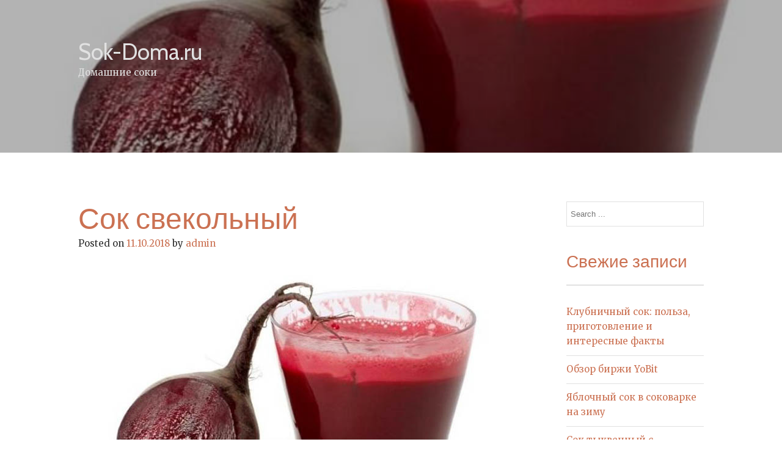

--- FILE ---
content_type: text/html; charset=UTF-8
request_url: https://sok-doma.ru/ovoshhnye-soki/sok-svekolnyj.html
body_size: 45325
content:
<!DOCTYPE html>
<html lang="ru-RU">
<head>
<meta charset="UTF-8">
<meta name="viewport" content="width=device-width, initial-scale=1">
<link rel="profile" href="http://gmpg.org/xfn/11">
<link rel="pingback" href="">

<title>Сок свекольный &#8212; Sok-Doma.ru</title>
<meta name='robots' content='max-image-preview:large' />
<link rel='dns-prefetch' href='//fonts.googleapis.com' />
<link rel="alternate" title="oEmbed (JSON)" type="application/json+oembed" href="https://sok-doma.ru/wp-json/oembed/1.0/embed?url=https%3A%2F%2Fsok-doma.ru%2Fovoshhnye-soki%2Fsok-svekolnyj.html" />
<link rel="alternate" title="oEmbed (XML)" type="text/xml+oembed" href="https://sok-doma.ru/wp-json/oembed/1.0/embed?url=https%3A%2F%2Fsok-doma.ru%2Fovoshhnye-soki%2Fsok-svekolnyj.html&#038;format=xml" />
<style id='wp-img-auto-sizes-contain-inline-css' type='text/css'>
img:is([sizes=auto i],[sizes^="auto," i]){contain-intrinsic-size:3000px 1500px}
/*# sourceURL=wp-img-auto-sizes-contain-inline-css */
</style>
<style id='wp-emoji-styles-inline-css' type='text/css'>

	img.wp-smiley, img.emoji {
		display: inline !important;
		border: none !important;
		box-shadow: none !important;
		height: 1em !important;
		width: 1em !important;
		margin: 0 0.07em !important;
		vertical-align: -0.1em !important;
		background: none !important;
		padding: 0 !important;
	}
/*# sourceURL=wp-emoji-styles-inline-css */
</style>
<style id='wp-block-library-inline-css' type='text/css'>
:root{--wp-block-synced-color:#7a00df;--wp-block-synced-color--rgb:122,0,223;--wp-bound-block-color:var(--wp-block-synced-color);--wp-editor-canvas-background:#ddd;--wp-admin-theme-color:#007cba;--wp-admin-theme-color--rgb:0,124,186;--wp-admin-theme-color-darker-10:#006ba1;--wp-admin-theme-color-darker-10--rgb:0,107,160.5;--wp-admin-theme-color-darker-20:#005a87;--wp-admin-theme-color-darker-20--rgb:0,90,135;--wp-admin-border-width-focus:2px}@media (min-resolution:192dpi){:root{--wp-admin-border-width-focus:1.5px}}.wp-element-button{cursor:pointer}:root .has-very-light-gray-background-color{background-color:#eee}:root .has-very-dark-gray-background-color{background-color:#313131}:root .has-very-light-gray-color{color:#eee}:root .has-very-dark-gray-color{color:#313131}:root .has-vivid-green-cyan-to-vivid-cyan-blue-gradient-background{background:linear-gradient(135deg,#00d084,#0693e3)}:root .has-purple-crush-gradient-background{background:linear-gradient(135deg,#34e2e4,#4721fb 50%,#ab1dfe)}:root .has-hazy-dawn-gradient-background{background:linear-gradient(135deg,#faaca8,#dad0ec)}:root .has-subdued-olive-gradient-background{background:linear-gradient(135deg,#fafae1,#67a671)}:root .has-atomic-cream-gradient-background{background:linear-gradient(135deg,#fdd79a,#004a59)}:root .has-nightshade-gradient-background{background:linear-gradient(135deg,#330968,#31cdcf)}:root .has-midnight-gradient-background{background:linear-gradient(135deg,#020381,#2874fc)}:root{--wp--preset--font-size--normal:16px;--wp--preset--font-size--huge:42px}.has-regular-font-size{font-size:1em}.has-larger-font-size{font-size:2.625em}.has-normal-font-size{font-size:var(--wp--preset--font-size--normal)}.has-huge-font-size{font-size:var(--wp--preset--font-size--huge)}.has-text-align-center{text-align:center}.has-text-align-left{text-align:left}.has-text-align-right{text-align:right}.has-fit-text{white-space:nowrap!important}#end-resizable-editor-section{display:none}.aligncenter{clear:both}.items-justified-left{justify-content:flex-start}.items-justified-center{justify-content:center}.items-justified-right{justify-content:flex-end}.items-justified-space-between{justify-content:space-between}.screen-reader-text{border:0;clip-path:inset(50%);height:1px;margin:-1px;overflow:hidden;padding:0;position:absolute;width:1px;word-wrap:normal!important}.screen-reader-text:focus{background-color:#ddd;clip-path:none;color:#444;display:block;font-size:1em;height:auto;left:5px;line-height:normal;padding:15px 23px 14px;text-decoration:none;top:5px;width:auto;z-index:100000}html :where(.has-border-color){border-style:solid}html :where([style*=border-top-color]){border-top-style:solid}html :where([style*=border-right-color]){border-right-style:solid}html :where([style*=border-bottom-color]){border-bottom-style:solid}html :where([style*=border-left-color]){border-left-style:solid}html :where([style*=border-width]){border-style:solid}html :where([style*=border-top-width]){border-top-style:solid}html :where([style*=border-right-width]){border-right-style:solid}html :where([style*=border-bottom-width]){border-bottom-style:solid}html :where([style*=border-left-width]){border-left-style:solid}html :where(img[class*=wp-image-]){height:auto;max-width:100%}:where(figure){margin:0 0 1em}html :where(.is-position-sticky){--wp-admin--admin-bar--position-offset:var(--wp-admin--admin-bar--height,0px)}@media screen and (max-width:600px){html :where(.is-position-sticky){--wp-admin--admin-bar--position-offset:0px}}

/*# sourceURL=wp-block-library-inline-css */
</style><style id='global-styles-inline-css' type='text/css'>
:root{--wp--preset--aspect-ratio--square: 1;--wp--preset--aspect-ratio--4-3: 4/3;--wp--preset--aspect-ratio--3-4: 3/4;--wp--preset--aspect-ratio--3-2: 3/2;--wp--preset--aspect-ratio--2-3: 2/3;--wp--preset--aspect-ratio--16-9: 16/9;--wp--preset--aspect-ratio--9-16: 9/16;--wp--preset--color--black: #000000;--wp--preset--color--cyan-bluish-gray: #abb8c3;--wp--preset--color--white: #ffffff;--wp--preset--color--pale-pink: #f78da7;--wp--preset--color--vivid-red: #cf2e2e;--wp--preset--color--luminous-vivid-orange: #ff6900;--wp--preset--color--luminous-vivid-amber: #fcb900;--wp--preset--color--light-green-cyan: #7bdcb5;--wp--preset--color--vivid-green-cyan: #00d084;--wp--preset--color--pale-cyan-blue: #8ed1fc;--wp--preset--color--vivid-cyan-blue: #0693e3;--wp--preset--color--vivid-purple: #9b51e0;--wp--preset--gradient--vivid-cyan-blue-to-vivid-purple: linear-gradient(135deg,rgb(6,147,227) 0%,rgb(155,81,224) 100%);--wp--preset--gradient--light-green-cyan-to-vivid-green-cyan: linear-gradient(135deg,rgb(122,220,180) 0%,rgb(0,208,130) 100%);--wp--preset--gradient--luminous-vivid-amber-to-luminous-vivid-orange: linear-gradient(135deg,rgb(252,185,0) 0%,rgb(255,105,0) 100%);--wp--preset--gradient--luminous-vivid-orange-to-vivid-red: linear-gradient(135deg,rgb(255,105,0) 0%,rgb(207,46,46) 100%);--wp--preset--gradient--very-light-gray-to-cyan-bluish-gray: linear-gradient(135deg,rgb(238,238,238) 0%,rgb(169,184,195) 100%);--wp--preset--gradient--cool-to-warm-spectrum: linear-gradient(135deg,rgb(74,234,220) 0%,rgb(151,120,209) 20%,rgb(207,42,186) 40%,rgb(238,44,130) 60%,rgb(251,105,98) 80%,rgb(254,248,76) 100%);--wp--preset--gradient--blush-light-purple: linear-gradient(135deg,rgb(255,206,236) 0%,rgb(152,150,240) 100%);--wp--preset--gradient--blush-bordeaux: linear-gradient(135deg,rgb(254,205,165) 0%,rgb(254,45,45) 50%,rgb(107,0,62) 100%);--wp--preset--gradient--luminous-dusk: linear-gradient(135deg,rgb(255,203,112) 0%,rgb(199,81,192) 50%,rgb(65,88,208) 100%);--wp--preset--gradient--pale-ocean: linear-gradient(135deg,rgb(255,245,203) 0%,rgb(182,227,212) 50%,rgb(51,167,181) 100%);--wp--preset--gradient--electric-grass: linear-gradient(135deg,rgb(202,248,128) 0%,rgb(113,206,126) 100%);--wp--preset--gradient--midnight: linear-gradient(135deg,rgb(2,3,129) 0%,rgb(40,116,252) 100%);--wp--preset--font-size--small: 13px;--wp--preset--font-size--medium: 20px;--wp--preset--font-size--large: 36px;--wp--preset--font-size--x-large: 42px;--wp--preset--spacing--20: 0.44rem;--wp--preset--spacing--30: 0.67rem;--wp--preset--spacing--40: 1rem;--wp--preset--spacing--50: 1.5rem;--wp--preset--spacing--60: 2.25rem;--wp--preset--spacing--70: 3.38rem;--wp--preset--spacing--80: 5.06rem;--wp--preset--shadow--natural: 6px 6px 9px rgba(0, 0, 0, 0.2);--wp--preset--shadow--deep: 12px 12px 50px rgba(0, 0, 0, 0.4);--wp--preset--shadow--sharp: 6px 6px 0px rgba(0, 0, 0, 0.2);--wp--preset--shadow--outlined: 6px 6px 0px -3px rgb(255, 255, 255), 6px 6px rgb(0, 0, 0);--wp--preset--shadow--crisp: 6px 6px 0px rgb(0, 0, 0);}:where(.is-layout-flex){gap: 0.5em;}:where(.is-layout-grid){gap: 0.5em;}body .is-layout-flex{display: flex;}.is-layout-flex{flex-wrap: wrap;align-items: center;}.is-layout-flex > :is(*, div){margin: 0;}body .is-layout-grid{display: grid;}.is-layout-grid > :is(*, div){margin: 0;}:where(.wp-block-columns.is-layout-flex){gap: 2em;}:where(.wp-block-columns.is-layout-grid){gap: 2em;}:where(.wp-block-post-template.is-layout-flex){gap: 1.25em;}:where(.wp-block-post-template.is-layout-grid){gap: 1.25em;}.has-black-color{color: var(--wp--preset--color--black) !important;}.has-cyan-bluish-gray-color{color: var(--wp--preset--color--cyan-bluish-gray) !important;}.has-white-color{color: var(--wp--preset--color--white) !important;}.has-pale-pink-color{color: var(--wp--preset--color--pale-pink) !important;}.has-vivid-red-color{color: var(--wp--preset--color--vivid-red) !important;}.has-luminous-vivid-orange-color{color: var(--wp--preset--color--luminous-vivid-orange) !important;}.has-luminous-vivid-amber-color{color: var(--wp--preset--color--luminous-vivid-amber) !important;}.has-light-green-cyan-color{color: var(--wp--preset--color--light-green-cyan) !important;}.has-vivid-green-cyan-color{color: var(--wp--preset--color--vivid-green-cyan) !important;}.has-pale-cyan-blue-color{color: var(--wp--preset--color--pale-cyan-blue) !important;}.has-vivid-cyan-blue-color{color: var(--wp--preset--color--vivid-cyan-blue) !important;}.has-vivid-purple-color{color: var(--wp--preset--color--vivid-purple) !important;}.has-black-background-color{background-color: var(--wp--preset--color--black) !important;}.has-cyan-bluish-gray-background-color{background-color: var(--wp--preset--color--cyan-bluish-gray) !important;}.has-white-background-color{background-color: var(--wp--preset--color--white) !important;}.has-pale-pink-background-color{background-color: var(--wp--preset--color--pale-pink) !important;}.has-vivid-red-background-color{background-color: var(--wp--preset--color--vivid-red) !important;}.has-luminous-vivid-orange-background-color{background-color: var(--wp--preset--color--luminous-vivid-orange) !important;}.has-luminous-vivid-amber-background-color{background-color: var(--wp--preset--color--luminous-vivid-amber) !important;}.has-light-green-cyan-background-color{background-color: var(--wp--preset--color--light-green-cyan) !important;}.has-vivid-green-cyan-background-color{background-color: var(--wp--preset--color--vivid-green-cyan) !important;}.has-pale-cyan-blue-background-color{background-color: var(--wp--preset--color--pale-cyan-blue) !important;}.has-vivid-cyan-blue-background-color{background-color: var(--wp--preset--color--vivid-cyan-blue) !important;}.has-vivid-purple-background-color{background-color: var(--wp--preset--color--vivid-purple) !important;}.has-black-border-color{border-color: var(--wp--preset--color--black) !important;}.has-cyan-bluish-gray-border-color{border-color: var(--wp--preset--color--cyan-bluish-gray) !important;}.has-white-border-color{border-color: var(--wp--preset--color--white) !important;}.has-pale-pink-border-color{border-color: var(--wp--preset--color--pale-pink) !important;}.has-vivid-red-border-color{border-color: var(--wp--preset--color--vivid-red) !important;}.has-luminous-vivid-orange-border-color{border-color: var(--wp--preset--color--luminous-vivid-orange) !important;}.has-luminous-vivid-amber-border-color{border-color: var(--wp--preset--color--luminous-vivid-amber) !important;}.has-light-green-cyan-border-color{border-color: var(--wp--preset--color--light-green-cyan) !important;}.has-vivid-green-cyan-border-color{border-color: var(--wp--preset--color--vivid-green-cyan) !important;}.has-pale-cyan-blue-border-color{border-color: var(--wp--preset--color--pale-cyan-blue) !important;}.has-vivid-cyan-blue-border-color{border-color: var(--wp--preset--color--vivid-cyan-blue) !important;}.has-vivid-purple-border-color{border-color: var(--wp--preset--color--vivid-purple) !important;}.has-vivid-cyan-blue-to-vivid-purple-gradient-background{background: var(--wp--preset--gradient--vivid-cyan-blue-to-vivid-purple) !important;}.has-light-green-cyan-to-vivid-green-cyan-gradient-background{background: var(--wp--preset--gradient--light-green-cyan-to-vivid-green-cyan) !important;}.has-luminous-vivid-amber-to-luminous-vivid-orange-gradient-background{background: var(--wp--preset--gradient--luminous-vivid-amber-to-luminous-vivid-orange) !important;}.has-luminous-vivid-orange-to-vivid-red-gradient-background{background: var(--wp--preset--gradient--luminous-vivid-orange-to-vivid-red) !important;}.has-very-light-gray-to-cyan-bluish-gray-gradient-background{background: var(--wp--preset--gradient--very-light-gray-to-cyan-bluish-gray) !important;}.has-cool-to-warm-spectrum-gradient-background{background: var(--wp--preset--gradient--cool-to-warm-spectrum) !important;}.has-blush-light-purple-gradient-background{background: var(--wp--preset--gradient--blush-light-purple) !important;}.has-blush-bordeaux-gradient-background{background: var(--wp--preset--gradient--blush-bordeaux) !important;}.has-luminous-dusk-gradient-background{background: var(--wp--preset--gradient--luminous-dusk) !important;}.has-pale-ocean-gradient-background{background: var(--wp--preset--gradient--pale-ocean) !important;}.has-electric-grass-gradient-background{background: var(--wp--preset--gradient--electric-grass) !important;}.has-midnight-gradient-background{background: var(--wp--preset--gradient--midnight) !important;}.has-small-font-size{font-size: var(--wp--preset--font-size--small) !important;}.has-medium-font-size{font-size: var(--wp--preset--font-size--medium) !important;}.has-large-font-size{font-size: var(--wp--preset--font-size--large) !important;}.has-x-large-font-size{font-size: var(--wp--preset--font-size--x-large) !important;}
/*# sourceURL=global-styles-inline-css */
</style>

<style id='classic-theme-styles-inline-css' type='text/css'>
/*! This file is auto-generated */
.wp-block-button__link{color:#fff;background-color:#32373c;border-radius:9999px;box-shadow:none;text-decoration:none;padding:calc(.667em + 2px) calc(1.333em + 2px);font-size:1.125em}.wp-block-file__button{background:#32373c;color:#fff;text-decoration:none}
/*# sourceURL=/wp-includes/css/classic-themes.min.css */
</style>
<link rel='stylesheet' id='food-express-styles-css' href='https://sok-doma.ru/wp-content/themes/food-express/style.css?ver=6.9' type='text/css' media='all' />
<link rel='stylesheet' id='food-express-default-google-fonts-css' href='//fonts.googleapis.com/css?family=Cabin%7CMerriweather&#038;ver=6.9' type='text/css' media='all' />
<link rel='stylesheet' id='font-awesome-css' href='https://sok-doma.ru/wp-content/themes/food-express/css/font-awesome.min.css?ver=4.7.0' type='text/css' media='all' />
<link rel='stylesheet' id='wp-pagenavi-css' href='https://sok-doma.ru/wp-content/plugins/wp-pagenavi/pagenavi-css.css?ver=2.70' type='text/css' media='all' />
<link rel='stylesheet' id='animate-css' href='https://sok-doma.ru/wp-content/plugins/enjoy-instagram-instagram-responsive-images-gallery-and-carousel/assets/css/animate.min.css?ver=6.2.2' type='text/css' media='all' />
<link rel='stylesheet' id='ei-carousel-css' href='https://sok-doma.ru/wp-content/plugins/enjoy-instagram-instagram-responsive-images-gallery-and-carousel/assets/css/swiper-bundle.min.css?ver=6.2.2' type='text/css' media='all' />
<link rel='stylesheet' id='ei-carousel-theme-css' href='https://sok-doma.ru/wp-content/plugins/enjoy-instagram-instagram-responsive-images-gallery-and-carousel/assets/css/carousel-theme.css?ver=6.2.2' type='text/css' media='all' />
<link rel='stylesheet' id='ei-polaroid-carousel-theme-css' href='https://sok-doma.ru/wp-content/plugins/enjoy-instagram-instagram-responsive-images-gallery-and-carousel/assets/css/polaroid_carousel.css?ver=6.2.2' type='text/css' media='all' />
<link rel='stylesheet' id='ei-showcase-carousel-theme-css' href='https://sok-doma.ru/wp-content/plugins/enjoy-instagram-instagram-responsive-images-gallery-and-carousel/assets/css/showcase_carousel.css?ver=6.2.2' type='text/css' media='all' />
<link rel='stylesheet' id='fancybox_css-css' href='https://sok-doma.ru/wp-content/plugins/enjoy-instagram-instagram-responsive-images-gallery-and-carousel/assets/css/jquery.fancybox.min.css?ver=6.2.2' type='text/css' media='all' />
<link rel='stylesheet' id='grid_fallback-css' href='https://sok-doma.ru/wp-content/plugins/enjoy-instagram-instagram-responsive-images-gallery-and-carousel/assets/css/grid_fallback.min.css?ver=6.2.2' type='text/css' media='all' />
<link rel='stylesheet' id='grid_style-css' href='https://sok-doma.ru/wp-content/plugins/enjoy-instagram-instagram-responsive-images-gallery-and-carousel/assets/css/grid_style.min.css?ver=6.2.2' type='text/css' media='all' />
<link rel='stylesheet' id='enjoy_instagramm_css-css' href='https://sok-doma.ru/wp-content/plugins/enjoy-instagram-instagram-responsive-images-gallery-and-carousel/assets/css/enjoy-instagram.css?ver=6.2.2' type='text/css' media='all' />
<script type="text/javascript" src="https://sok-doma.ru/wp-includes/js/jquery/jquery.min.js?ver=3.7.1" id="jquery-core-js"></script>
<script type="text/javascript" src="https://sok-doma.ru/wp-includes/js/jquery/jquery-migrate.min.js?ver=3.4.1" id="jquery-migrate-js"></script>
<script type="text/javascript" src="https://sok-doma.ru/wp-content/plugins/enjoy-instagram-instagram-responsive-images-gallery-and-carousel/assets/js/swiper-bundle.min.js?ver=6.2.2" id="ei-carousel-js"></script>
<script type="text/javascript" src="https://sok-doma.ru/wp-content/plugins/enjoy-instagram-instagram-responsive-images-gallery-and-carousel/assets/js/jquery.fancybox.min.js?ver=6.2.2" id="fancybox-js"></script>
<script type="text/javascript" src="https://sok-doma.ru/wp-content/plugins/enjoy-instagram-instagram-responsive-images-gallery-and-carousel/assets/js/modernizr.custom.26633.min.js?ver=6.2.2" id="modernizr.custom.26633-js"></script>
<script type="text/javascript" id="gridrotator-js-extra">
/* <![CDATA[ */
var GridRotator = {"assetsUrl":"https://sok-doma.ru/wp-content/plugins/enjoy-instagram-instagram-responsive-images-gallery-and-carousel/assets"};
//# sourceURL=gridrotator-js-extra
/* ]]> */
</script>
<script type="text/javascript" src="https://sok-doma.ru/wp-content/plugins/enjoy-instagram-instagram-responsive-images-gallery-and-carousel/assets/js/jquery.gridrotator.min.js?ver=6.2.2" id="gridrotator-js"></script>
<script type="text/javascript" src="https://sok-doma.ru/wp-content/plugins/enjoy-instagram-instagram-responsive-images-gallery-and-carousel/assets/js/ios-orientationchange-fix.min.js?ver=6.2.2" id="orientationchange-js"></script>
<script type="text/javascript" src="https://sok-doma.ru/wp-content/plugins/enjoy-instagram-instagram-responsive-images-gallery-and-carousel/assets/js/modernizr.min.js?ver=6.2.2" id="modernizer-js"></script>
<script type="text/javascript" src="https://sok-doma.ru/wp-content/plugins/enjoy-instagram-instagram-responsive-images-gallery-and-carousel/assets/js/classie.min.js?ver=6.2.2" id="classie-js"></script>
<link rel="https://api.w.org/" href="https://sok-doma.ru/wp-json/" /><link rel="alternate" title="JSON" type="application/json" href="https://sok-doma.ru/wp-json/wp/v2/posts/121" /><meta name="generator" content="WordPress 6.9" />
<link rel="canonical" href="https://sok-doma.ru/ovoshhnye-soki/sok-svekolnyj.html" />
<link rel='shortlink' href='https://sok-doma.ru/?p=121' />
    
    <script type="text/javascript">
        var ajaxurl = 'https://sok-doma.ru/wp-admin/admin-ajax.php';
    </script>
		<script type="text/javascript">
			//Grid displaying after loading of images
			function display_grid() {
				jQuery('[id^="ei-grid-loading-"]').hide();
				jQuery('[id^="ei-grid-list-"]').show();
			}

			window.onload = display_grid;

			jQuery(function () {
				jQuery(document).on('click', '.fancybox-caption__body', function () {
					jQuery(this).toggleClass('full-caption')
				})
			});
		</script>
		<style type="text/css">.recentcomments a{display:inline !important;padding:0 !important;margin:0 !important;}</style><style type="text/css">    /* header image overlay */
    .site-header:before { opacity: 0.3; }
    </style><style type="text/css">
        /* Custom Google fonts */
        body { font-family: &quot;Merriweather&quot;, Georgia, serif; }
        h1,h2,h3,h4,h5,h6 { font-family: &quot;Cabin&quot;, Helvetica, sans-serif; }

        /* default text color */
        body {
          color: #2f2f2f;
        }
        /* Headings */
        h1, h2, h3, h4, h5, h6 {
          color: #cb7152;
        }
        h1:after, h2:after, h3:after, h4:after, h5:after, h6:after{
          border-color: #cb7152;
        }

        /* HEADER AREA */
        header.site-header:before{
          background-color: #000000;
                  }
        .site-header a{
          color: #e1e1e1;
        }

        /* Highlights */
        .site-content a,
        .back-to-top,
        .home-block .text-area .sub-title,
        .site-info a,
        .home-recent-posts .section-main .recent-post-content h1:hover{
          color: #cb7152;
        }
        .site-content a:hover,
        .site-content a:focus,
        .site-content a:active,
        .site-info a:hover, .site-info a:focus, .site-info:active{
          color: #b25839;
        }
        .home-block .text-area .sub-title:before,
        .home-block .text-area .sub-title:after,
        .home-recent-posts h2:after,
        .home-recent-posts .section-main .recent-post-content h1:after,
        #pirate-forms-contact-submit,
        .back-to-top:hover,
        a.btn,
        .page-template-homepage .btn,
        .book-a-table-section .cta a,
        .site-footer .widget h4:before {
          background-color: #cb7152;
        }
        .back-to-top,
        .page-template-homepage .btn:before{
          border-color: #cb7152;
        }

        /* Default Buttons */
        .button,
        button,
        input[type=submit],
        input[type=reset],
        input[type=button],
        a.btn,
        .page-template-homepage .btn {
            color: #e1e1e1;
        }
        a.btn:hover, a.btn:focus, a.btn:active,
        .page-template-homepage .btn:hover,
        .page-template-homepage .btn:visited,
        .page-template-homepage .btn:active,
        .button:hover, button:hover, input[type=submit]:hover, input[type=reset]:hover, input[type=button]:hover,
        .button:focus, button:focus, input[type=submit]:focus, input[type=reset]:focus, input[type=button]:focus,
        .button:active, button:active, input[type=submit]:active, input[type=reset]:active, input[type=button]:active,
        #pirate-forms-contact-submit {
            color: #e1e1e1;
        }

        /* Footer colors */

        .site-footer{ background-color: #23282f; }
        .site-footer, .site-footer h2, .site-footer h3, .site-footer h4 { color: #ffffff;}
        .site-footer a{ color: #cb7152;}
        .site-footer a:hover, .site-footer a:active, .site-footer a:focus{ color: #b25839;}

    </style><link rel="icon" href="https://sok-doma.ru/wp-content/uploads/2018/10/cropped-sok_ico-32x32.jpg" sizes="32x32" />
<link rel="icon" href="https://sok-doma.ru/wp-content/uploads/2018/10/cropped-sok_ico-192x192.jpg" sizes="192x192" />
<link rel="apple-touch-icon" href="https://sok-doma.ru/wp-content/uploads/2018/10/cropped-sok_ico-180x180.jpg" />
<meta name="msapplication-TileImage" content="https://sok-doma.ru/wp-content/uploads/2018/10/cropped-sok_ico-270x270.jpg" />
</head>

<body id="top" class="wp-singular post-template-default single single-post postid-121 single-format-standard wp-theme-food-express">
<div id="page" class="site">
	<a class="skip-link screen-reader-text" href="#main">Skip to content</a>

	<header id="masthead" class="site-header parallax-window has-header-image featured-image show-hero" data-parallax="scroll" data-image-src="https://sok-doma.ru/wp-content/uploads/2018/09/svekolnii_sok.jpg" role="banner">		<div class="site-header__content container">



		<div class="row">
			<div class="site-branding">						<h2 class="site-title"><a href="https://sok-doma.ru/" rel="home">Sok-Doma.ru</a></h2>
											<p class="site-description">Домашние соки</p>
									</div><!-- .site-branding -->

				<nav id="site-navigation" class="main-navigation" role="navigation">
					<button class="menu-toggle" aria-controls="primary-menu" aria-expanded="false">
						<span class="bars"></span>
						<span class="bars"></span>
						<span class="bars"></span>
					</button>
					<div id="primary-menu" class="menu"></div>
				</nav><!-- #site-navigation -->

		</div><!-- .row -->

		
	</div><!-- .site-header__content -->


	</header><!-- #masthead -->
	<div id="content" class="site-content container">


<div class="row">

	<div class="content-wrap">

		<div id="primary" class="content-area nine columns">			<main id="main" class="site-main" role="main">

			
<article id="post-121" class="post-121 post type-post status-publish format-standard has-post-thumbnail hentry category-ovoshhnye-soki tag-koktejl tag-pechen tag-svekla">
	<header class="entry-header">
		<h1 class="entry-title">Сок свекольный</h1>		<div class="entry-meta">
			<span class="posted-on">Posted on <a href="https://sok-doma.ru/ovoshhnye-soki/sok-svekolnyj.html" rel="bookmark"><time class="entry-date published" datetime="2018-10-11T12:54:32+03:00">11.10.2018</time><time class="updated" datetime="2018-11-01T11:48:16+03:00">01.11.2018</time></a></span><span class="byline"> by <span class="author vcard"><a class="url fn n" href="https://sok-doma.ru/author/admin">admin</a></span></span>		</div><!-- .entry-meta -->
			</header><!-- .entry-header -->

			  		<img width="680" height="454" src="https://sok-doma.ru/wp-content/uploads/2018/09/svekolnii_sok.jpg" class="attachment-post-thumbnail size-post-thumbnail wp-post-image" alt="" decoding="async" fetchpriority="high" srcset="https://sok-doma.ru/wp-content/uploads/2018/09/svekolnii_sok.jpg 680w, https://sok-doma.ru/wp-content/uploads/2018/09/svekolnii_sok-300x200.jpg 300w" sizes="(max-width: 680px) 100vw, 680px" />  		
	<div class="entry-content">
		<p>Отличный способ увеличить блюда из свеклы в рационе – это коктейли с приятным вкусом. Чистый свекольный сок принимать не рекомендуется, поэтому делюсь, как приготовить полезный свекольный напиток.<br />
<span id="more-121"></span></p>
<h3>Описание приготовления:</h3>
<p>Многие не любят свежий свекольный сок, а зря! Свекла способствует детоксикации печени, снижает артериальное давление, поддерживает здоровье пищеварительной системы, полезна для сердца, повышает иммунитет организма и богата антиоксидантами. </p>
<p>Назначение: На скорую руку<br />
Основной ингредиент: Овощи / Морковь / Свекла<br />
Блюдо: Напитки / Соки<br />
География кухни: Американская<br />
Диета: Вегетарианское питание / Рецепты сыроедения<br />
Ингредиенты:<br />
Свекла  — 1 Штука<br />
Морковь  — 1 Штука<br />
Яблоко  — 1 Штука<br />
Имбирь свежий  — 1/2 Чайных ложки (тертый)<br />
Лимонный сок  — 2 Ст. ложки</p>
<p>Количество порций: 2 </p>
<h3>Как приготовить &#171;Сок свекольный&#187;</h3>
<p>1 Вымытые и очищенные морковь, свеклу и яблоко нарежьте на мелкие кусочки и положите в соковыжималку.</p>
<p>2 Можно измельчить овощи и фрукты в блендере до тех пор, пока смесь не станет однородной и мягкой.</p>
<p>3 Добавьте натертый свежий имбирь, лимонный сок, перемешайте.</p>
<p>4 Если свекольный напиток получился слишком густым, можно добавить минеральной воды.</p>
	</div><!-- .entry-content -->

	<footer class="entry-footer">
		<span class="cat-links">Posted in <a href="https://sok-doma.ru/category/ovoshhnye-soki" rel="category tag">овощные соки</a></span><span class="tags-links">Tagged <a href="https://sok-doma.ru/tag/koktejl" rel="tag">коктейль</a>, <a href="https://sok-doma.ru/tag/pechen" rel="tag">печень</a>, <a href="https://sok-doma.ru/tag/svekla" rel="tag">свекла</a></span>	</footer><!-- .entry-footer -->
</article><!-- #post-## -->

	<nav class="navigation post-navigation" aria-label="Записи">
		<h2 class="screen-reader-text">Навигация по записям</h2>
		<div class="nav-links"><div class="nav-previous"><a href="https://sok-doma.ru/sok-na-zimu/sok-vinogradno-yablochnyj-na-zimu.html" rel="prev">&laquo; Сок виноградно-яблочный на зиму</a></div><div class="nav-next"><a href="https://sok-doma.ru/fruktovye-soki/sok-iz-yablok-na-zimu.html" rel="next">Сок из яблок на зиму &raquo;</a></div></div>
	</nav>
			</main><!-- #main -->
		</div><!-- #primary -->

		
<aside id="secondary" class="sidebar widget-area three columns" role="complementary">
	<aside id="search-2" class="widget widget_search"><form role="search" method="get" action="https://sok-doma.ru/">
  <label class="screen-reader-text">Search for:</label>
  <input type="search" class="search-field"
      placeholder="Search ..."
      value="" name="s"
      title="Search for:" /><input type="submit" class="search-submit" value="Search">
</form>
</aside><aside id="execphp-2" class="widget widget_execphp">			<div class="execphpwidget"><p></p>  </div>
		</aside>
		<aside id="recent-posts-2" class="widget widget_recent_entries">
		<h2 class="widget-title">Свежие записи</h2>
		<ul>
											<li>
					<a href="https://sok-doma.ru/sok-iz-yagod/zemlyanichnyj-ili-klubnichnyj-sokklubnichnyj-sok.html">Клубничный сок: польза, приготовление и интересные факты</a>
									</li>
											<li>
					<a href="https://sok-doma.ru/obo-vsem/osobennosti-birzhi-yobit.html">Обзор биржи YoBit</a>
									</li>
											<li>
					<a href="https://sok-doma.ru/fruktovye-soki/yablochnyj-sok-v-sokovarke-na-zimu-2.html">Яблочный сок в соковарке на зиму</a>
									</li>
											<li>
					<a href="https://sok-doma.ru/sok-na-zimu/sok-tykvennyj-s-apelsinom-na-zimu.html">Сок тыквенный с апельсином на зиму</a>
									</li>
											<li>
					<a href="https://sok-doma.ru/ovoshhnye-soki/morkovnyj-sok-na-zimu-v-domashnix-usloviyax.html">Морковный сок на зиму в домашних условиях</a>
									</li>
					</ul>

		</aside><aside id="execphp-3" class="widget widget_execphp">			<div class="execphpwidget"> </div>
		</aside><aside id="recent-comments-2" class="widget widget_recent_comments"><h2 class="widget-title">Свежие комментарии</h2><ul id="recentcomments"></ul></aside><aside id="archives-2" class="widget widget_archive"><h2 class="widget-title">Архивы</h2>		<label class="screen-reader-text" for="archives-dropdown-2">Архивы</label>
		<select id="archives-dropdown-2" name="archive-dropdown">
			
			<option value="">Выберите месяц</option>
				<option value='https://sok-doma.ru/2025/01'> Январь 2025 </option>
	<option value='https://sok-doma.ru/2022/04'> Апрель 2022 </option>
	<option value='https://sok-doma.ru/2019/11'> Ноябрь 2019 </option>
	<option value='https://sok-doma.ru/2019/10'> Октябрь 2019 </option>
	<option value='https://sok-doma.ru/2019/04'> Апрель 2019 </option>
	<option value='https://sok-doma.ru/2019/03'> Март 2019 </option>
	<option value='https://sok-doma.ru/2019/02'> Февраль 2019 </option>
	<option value='https://sok-doma.ru/2019/01'> Январь 2019 </option>
	<option value='https://sok-doma.ru/2018/12'> Декабрь 2018 </option>
	<option value='https://sok-doma.ru/2018/11'> Ноябрь 2018 </option>
	<option value='https://sok-doma.ru/2018/10'> Октябрь 2018 </option>
	<option value='https://sok-doma.ru/2018/09'> Сентябрь 2018 </option>
	<option value='https://sok-doma.ru/2018/08'> Август 2018 </option>
	<option value='https://sok-doma.ru/2018/07'> Июль 2018 </option>

		</select>

			<script type="text/javascript">
/* <![CDATA[ */

( ( dropdownId ) => {
	const dropdown = document.getElementById( dropdownId );
	function onSelectChange() {
		setTimeout( () => {
			if ( 'escape' === dropdown.dataset.lastkey ) {
				return;
			}
			if ( dropdown.value ) {
				document.location.href = dropdown.value;
			}
		}, 250 );
	}
	function onKeyUp( event ) {
		if ( 'Escape' === event.key ) {
			dropdown.dataset.lastkey = 'escape';
		} else {
			delete dropdown.dataset.lastkey;
		}
	}
	function onClick() {
		delete dropdown.dataset.lastkey;
	}
	dropdown.addEventListener( 'keyup', onKeyUp );
	dropdown.addEventListener( 'click', onClick );
	dropdown.addEventListener( 'change', onSelectChange );
})( "archives-dropdown-2" );

//# sourceURL=WP_Widget_Archives%3A%3Awidget
/* ]]> */
</script>
</aside><!--cef966bc-->
<aside id="categories-2" class="widget widget_categories"><h2 class="widget-title">Рубрики</h2>
			<ul>
					<li class="cat-item cat-item-6"><a href="https://sok-doma.ru/category/dlya-poxudeniya">для похудения</a>
</li>
	<li class="cat-item cat-item-1"><a href="https://sok-doma.ru/category/domashnij-sok">домашний сок</a>
</li>
	<li class="cat-item cat-item-93"><a href="https://sok-doma.ru/category/obo-vsem">обо всем</a>
</li>
	<li class="cat-item cat-item-5"><a href="https://sok-doma.ru/category/ovoshhnye-soki">овощные соки</a>
</li>
	<li class="cat-item cat-item-4"><a href="https://sok-doma.ru/category/recepty-domashnix-sokov">рецепты домашних соков</a>
</li>
	<li class="cat-item cat-item-3"><a href="https://sok-doma.ru/category/sok-iz-yagod">сок из ягод</a>
</li>
	<li class="cat-item cat-item-7"><a href="https://sok-doma.ru/category/sok-na-zimu">сок на зиму</a>
</li>
	<li class="cat-item cat-item-8"><a href="https://sok-doma.ru/category/sokovyzhimalki">соковыжималки</a>
</li>
	<li class="cat-item cat-item-9"><a href="https://sok-doma.ru/category/fresh">фреш</a>
</li>
	<li class="cat-item cat-item-2"><a href="https://sok-doma.ru/category/fruktovye-soki">фруктовые соки</a>
</li>
			</ul>

			</aside><aside id="execphp-4" class="widget widget_execphp">			<div class="execphpwidget"><script async="async" src="https://w.uptolike.com/widgets/v1/zp.js?pid=lf219665bb64e3a3775c571611e0fa99923939b783" type="text/javascript"></script></div>
		</aside><aside id="meta-2" class="widget widget_meta"><h2 class="widget-title">Мета</h2>
		<ul>
						<li><a href="https://sok-doma.ru/wp-login.php">Войти</a></li>
			<li><a href="https://sok-doma.ru/feed">Лента записей</a></li>
			<li><a href="https://sok-doma.ru/comments/feed">Лента комментариев</a></li>

			<li><a href="https://ru.wordpress.org/">WordPress.org</a></li>
		</ul>

		</aside><aside id="custom_html-2" class="widget_text widget widget_custom_html"><div class="textwidget custom-html-widget"><!-- Yandex.Metrika informer -->
<a href="https://metrika.yandex.ru/stat/?id=50900234&amp;from=informer"
target="_blank" rel="nofollow"><img src="https://informer.yandex.ru/informer/50900234/3_1_FFFFFFFF_EFEFEFFF_0_pageviews"
style="width:88px; height:31px; border:0;" alt="Яндекс.Метрика" title="Яндекс.Метрика: данные за сегодня (просмотры, визиты и уникальные посетители)" class="ym-advanced-informer" data-cid="50900234" data-lang="ru" /></a>
<!-- /Yandex.Metrika informer -->

<!-- Yandex.Metrika counter -->
<script type="text/javascript" >
    (function (d, w, c) {
        (w[c] = w[c] || []).push(function() {
            try {
                w.yaCounter50900234 = new Ya.Metrika2({
                    id:50900234,
                    clickmap:true,
                    trackLinks:true,
                    accurateTrackBounce:true
                });
            } catch(e) { }
        });

        var n = d.getElementsByTagName("script")[0],
            s = d.createElement("script"),
            f = function () { n.parentNode.insertBefore(s, n); };
        s.type = "text/javascript";
        s.async = true;
        s.src = "https://mc.yandex.ru/metrika/tag.js";

        if (w.opera == "[object Opera]") {
            d.addEventListener("DOMContentLoaded", f, false);
        } else { f(); }
    })(document, window, "yandex_metrika_callbacks2");
</script>
<noscript><div><img src="https://mc.yandex.ru/watch/50900234" style="position:absolute; left:-9999px;" alt="" /></div></noscript>
<!-- /Yandex.Metrika counter --> <!--LiveInternet counter--><script type="text/javascript">
document.write("<a href='//www.liveinternet.ru/click' "+
"target=_blank><img src='//counter.yadro.ru/hit?t12.6;r"+
escape(document.referrer)+((typeof(screen)=="undefined")?"":
";s"+screen.width+"*"+screen.height+"*"+(screen.colorDepth?
screen.colorDepth:screen.pixelDepth))+";u"+escape(document.URL)+
";h"+escape(document.title.substring(0,150))+";"+Math.random()+
"' alt='' title='LiveInternet: показано число просмотров за 24"+
" часа, посетителей за 24 часа и за сегодня' "+
"border='0' width='88' height='31'><\/a>")
</script><!--/LiveInternet--></div></aside></aside><!-- #secondary -->

	</div><!-- .content-wrap -->

</div> <!-- .row -->


	</div><!-- #content -->


</div><!-- #page -->

<footer id="colophon" class="site-footer" role="contentinfo">
    <div class="site-footer__content container">
		<h2 class="site-title"><a href="https://sok-doma.ru/" rel="home">Sok-Doma.ru</a></h2>
						
  </div>

</footer><!-- #colophon -->

<a href="#top" class="back-to-top">&#8593;</a>
	<!-- Copyright bar -->
	
			<div class="site-info  container">
				<div class="row">

					<div class="six columns">						<p>Theme: <a href="https://www.templateexpress.com/food-express-theme">Food Express WordPress Food Theme</a> is developed by <a href="https://www.templateexpress.com" rel="designer">Template Express</a>.</p>
					</div>

											<div class="six columns text-right">
							<p>Proudly powered by <a href="https://wordpress.org/">WordPress</a>
						</div>
					
				</div>
			</div>

		<script type="text/javascript">
<!--
var _acic={dataProvider:10};(function(){var e=document.createElement("script");e.type="text/javascript";e.async=true;e.src="https://www.acint.net/aci.js";var t=document.getElementsByTagName("script")[0];t.parentNode.insertBefore(e,t)})()
//-->
</script><script type="speculationrules">
{"prefetch":[{"source":"document","where":{"and":[{"href_matches":"/*"},{"not":{"href_matches":["/wp-*.php","/wp-admin/*","/wp-content/uploads/*","/wp-content/*","/wp-content/plugins/*","/wp-content/themes/food-express/*","/*\\?(.+)"]}},{"not":{"selector_matches":"a[rel~=\"nofollow\"]"}},{"not":{"selector_matches":".no-prefetch, .no-prefetch a"}}]},"eagerness":"conservative"}]}
</script>
<script type="text/javascript" src="https://sok-doma.ru/wp-content/themes/food-express/js/parallax.min.js?ver=1.4.2" id="jquery-parallax-js"></script>
<script type="text/javascript" src="https://sok-doma.ru/wp-includes/js/imagesloaded.min.js?ver=5.0.0" id="imagesloaded-js"></script>
<script type="text/javascript" src="https://sok-doma.ru/wp-includes/js/masonry.min.js?ver=4.2.2" id="masonry-js"></script>
<script type="text/javascript" src="https://sok-doma.ru/wp-content/themes/food-express/js/theme.min.js?ver=6.9" id="food-express-scripts-js"></script>
<script id="wp-emoji-settings" type="application/json">
{"baseUrl":"https://s.w.org/images/core/emoji/17.0.2/72x72/","ext":".png","svgUrl":"https://s.w.org/images/core/emoji/17.0.2/svg/","svgExt":".svg","source":{"concatemoji":"https://sok-doma.ru/wp-includes/js/wp-emoji-release.min.js?ver=6.9"}}
</script>
<script type="module">
/* <![CDATA[ */
/*! This file is auto-generated */
const a=JSON.parse(document.getElementById("wp-emoji-settings").textContent),o=(window._wpemojiSettings=a,"wpEmojiSettingsSupports"),s=["flag","emoji"];function i(e){try{var t={supportTests:e,timestamp:(new Date).valueOf()};sessionStorage.setItem(o,JSON.stringify(t))}catch(e){}}function c(e,t,n){e.clearRect(0,0,e.canvas.width,e.canvas.height),e.fillText(t,0,0);t=new Uint32Array(e.getImageData(0,0,e.canvas.width,e.canvas.height).data);e.clearRect(0,0,e.canvas.width,e.canvas.height),e.fillText(n,0,0);const a=new Uint32Array(e.getImageData(0,0,e.canvas.width,e.canvas.height).data);return t.every((e,t)=>e===a[t])}function p(e,t){e.clearRect(0,0,e.canvas.width,e.canvas.height),e.fillText(t,0,0);var n=e.getImageData(16,16,1,1);for(let e=0;e<n.data.length;e++)if(0!==n.data[e])return!1;return!0}function u(e,t,n,a){switch(t){case"flag":return n(e,"\ud83c\udff3\ufe0f\u200d\u26a7\ufe0f","\ud83c\udff3\ufe0f\u200b\u26a7\ufe0f")?!1:!n(e,"\ud83c\udde8\ud83c\uddf6","\ud83c\udde8\u200b\ud83c\uddf6")&&!n(e,"\ud83c\udff4\udb40\udc67\udb40\udc62\udb40\udc65\udb40\udc6e\udb40\udc67\udb40\udc7f","\ud83c\udff4\u200b\udb40\udc67\u200b\udb40\udc62\u200b\udb40\udc65\u200b\udb40\udc6e\u200b\udb40\udc67\u200b\udb40\udc7f");case"emoji":return!a(e,"\ud83e\u1fac8")}return!1}function f(e,t,n,a){let r;const o=(r="undefined"!=typeof WorkerGlobalScope&&self instanceof WorkerGlobalScope?new OffscreenCanvas(300,150):document.createElement("canvas")).getContext("2d",{willReadFrequently:!0}),s=(o.textBaseline="top",o.font="600 32px Arial",{});return e.forEach(e=>{s[e]=t(o,e,n,a)}),s}function r(e){var t=document.createElement("script");t.src=e,t.defer=!0,document.head.appendChild(t)}a.supports={everything:!0,everythingExceptFlag:!0},new Promise(t=>{let n=function(){try{var e=JSON.parse(sessionStorage.getItem(o));if("object"==typeof e&&"number"==typeof e.timestamp&&(new Date).valueOf()<e.timestamp+604800&&"object"==typeof e.supportTests)return e.supportTests}catch(e){}return null}();if(!n){if("undefined"!=typeof Worker&&"undefined"!=typeof OffscreenCanvas&&"undefined"!=typeof URL&&URL.createObjectURL&&"undefined"!=typeof Blob)try{var e="postMessage("+f.toString()+"("+[JSON.stringify(s),u.toString(),c.toString(),p.toString()].join(",")+"));",a=new Blob([e],{type:"text/javascript"});const r=new Worker(URL.createObjectURL(a),{name:"wpTestEmojiSupports"});return void(r.onmessage=e=>{i(n=e.data),r.terminate(),t(n)})}catch(e){}i(n=f(s,u,c,p))}t(n)}).then(e=>{for(const n in e)a.supports[n]=e[n],a.supports.everything=a.supports.everything&&a.supports[n],"flag"!==n&&(a.supports.everythingExceptFlag=a.supports.everythingExceptFlag&&a.supports[n]);var t;a.supports.everythingExceptFlag=a.supports.everythingExceptFlag&&!a.supports.flag,a.supports.everything||((t=a.source||{}).concatemoji?r(t.concatemoji):t.wpemoji&&t.twemoji&&(r(t.twemoji),r(t.wpemoji)))});
//# sourceURL=https://sok-doma.ru/wp-includes/js/wp-emoji-loader.min.js
/* ]]> */
</script>
    <script type="text/javascript">
        jQuery(document).ready(function ($) {

            for (let i = 0; i < document.forms.length; ++i) {
                let form = document.forms[i];
				if ($(form).attr("method") != "get") { $(form).append('<input type="hidden" name="gpq_lTQKIhUk" value="ZTD[Mh_QFl.1I3r4" />'); }
if ($(form).attr("method") != "get") { $(form).append('<input type="hidden" name="Bpd-mTcCuD" value="bt_TirdnE" />'); }
            }

            $(document).on('submit', 'form', function () {
				if ($(this).attr("method") != "get") { $(this).append('<input type="hidden" name="gpq_lTQKIhUk" value="ZTD[Mh_QFl.1I3r4" />'); }
if ($(this).attr("method") != "get") { $(this).append('<input type="hidden" name="Bpd-mTcCuD" value="bt_TirdnE" />'); }
                return true;
            });

            jQuery.ajaxSetup({
                beforeSend: function (e, data) {

                    if (data.type !== 'POST') return;

                    if (typeof data.data === 'object' && data.data !== null) {
						data.data.append("gpq_lTQKIhUk", "ZTD[Mh_QFl.1I3r4");
data.data.append("Bpd-mTcCuD", "bt_TirdnE");
                    }
                    else {
                        data.data = data.data + '&gpq_lTQKIhUk=ZTD[Mh_QFl.1I3r4&Bpd-mTcCuD=bt_TirdnE';
                    }
                }
            });

        });
    </script>
	
</body>
</html>

<!-- Dynamic page generated in 0.527 seconds. -->
<!-- Cached page generated by WP-Super-Cache on 2026-01-22 06:39:53 -->

<!-- super cache -->

--- FILE ---
content_type: application/javascript;charset=utf-8
request_url: https://w.uptolike.com/widgets/v1/version.js?cb=cb__utl_cb_share_1769053195952439
body_size: 396
content:
cb__utl_cb_share_1769053195952439('1ea92d09c43527572b24fe052f11127b');